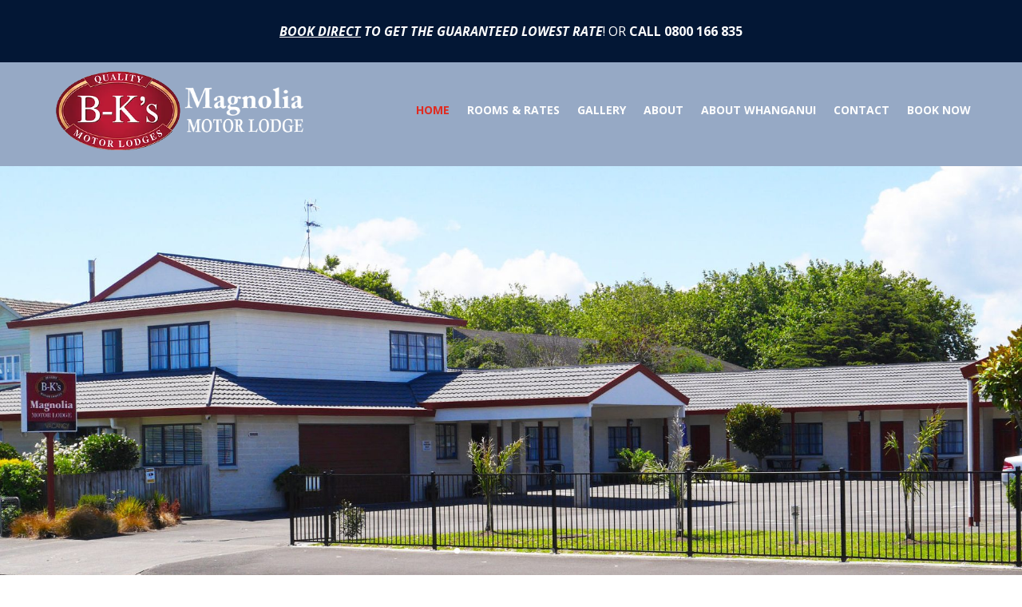

--- FILE ---
content_type: text/css
request_url: https://magnoliamotorlodge.co.nz/wp-content/et-cache/12/et-core-unified-12.min.css?ver=1763502134
body_size: 60
content:
blockquote{border-left:none!important;position:relative;padding-left:40px}blockquote:before{content:"“";font-size:60px;color:#fff;font-weight:bold;position:absolute;left:0;top:0}

--- FILE ---
content_type: text/css
request_url: https://magnoliamotorlodge.co.nz/wp-content/et-cache/12/et-core-unified-tb-82-deferred-12.min.css?ver=1763502135
body_size: 78
content:
.et_pb_section_3.et_pb_section{background-color:#2e548b!important}.et_pb_text_1 h2{text-transform:uppercase;font-size:30px}.et_pb_slider_0.et_pb_slider{overflow-x:hidden;overflow-y:hidden}.et_pb_slider_0 .et_pb_slide_description,.et_pb_slider_fullwidth_off.et_pb_slider_0 .et_pb_slide_description{padding-top:0px;padding-bottom:0px}